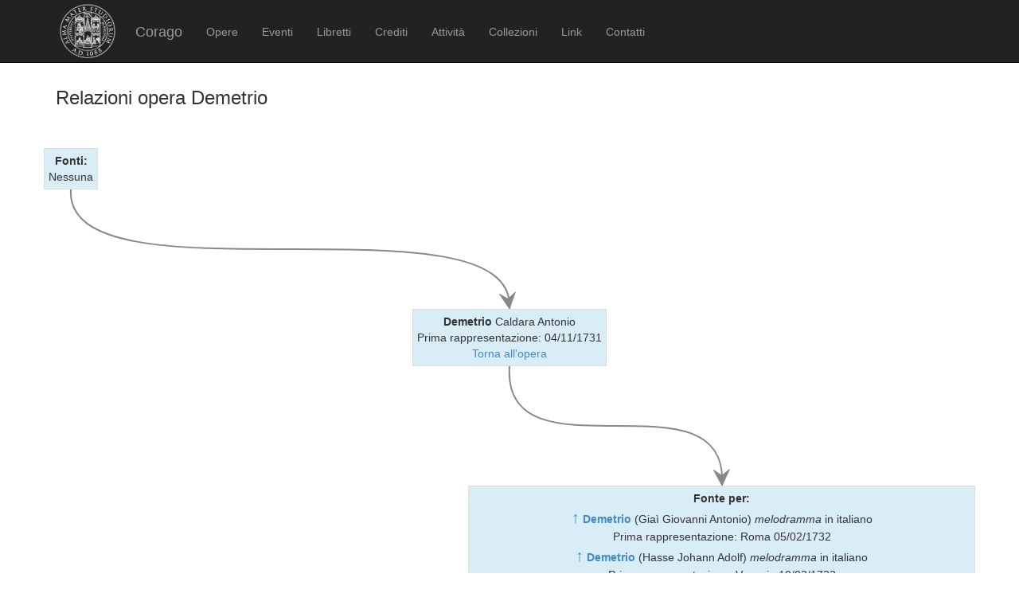

--- FILE ---
content_type: text/html; charset=UTF-8
request_url: https://corago.unibo.it/viewrelations/0000050152
body_size: 3912
content:
<!DOCTYPE html>
<html>
    <head>
        <meta charset="utf-8" />
        <title>Corago</title>
        <script src="/bundles/corago/bower_components/jquery/dist/jquery.min.js"> </script>
        <script src="/bundles/corago/bower_components/bootstrap/dist/js/bootstrap.min.js"> </script>
        <script src="//cdn.datatables.net/1.10.0/js/jquery.dataTables.js"></script>
        <script src="//ajax.googleapis.com/ajax/libs/jqueryui/1.9.2/jquery-ui.min.js"></script>
        <script src="//cdnjs.cloudflare.com/ajax/libs/jsPlumb/1.4.1/jquery.jsPlumb-1.4.1-all-min.js"></script>
        <script src="/bundles/corago/galleria/galleria-1.4.2.js"> </script>
        <link rel="stylesheet" href="/bundles/corago/bower_components/bootstrap/dist/css/bootstrap.min.css" />
        <link rel="stylesheet" href="/bundles/corago/css/style.css" />
        <link rel="stylesheet" href="//cdn.datatables.net/1.10.0/css/jquery.dataTables.css" />
    </head>
    <body>
        <div class="main_container">
                        <div class="navbar navbar-inverse navbar-fixed-top" role="navigation">
                <div class="container">
                    <div class="logo">
                        <a href="http://www.unibo.it"><img src="/bundles/corago/images/sigillo2s.png"></img></a>
                    </div>
                    <div class="navbar-header">
                        <button type="button" class="navbar-toggle" data-toggle="collapse" data-target=".navbar-collapse">
                            <span class="sr-only">Toggle navigation</span>
                            <span class="icon-bar"></span>
                            <span class="icon-bar"></span>
                            <span class="icon-bar"></span>
                        </button>
                        <a class="navbar-brand" href="/">Corago</a>
                    </div>
                    <div class="collapse navbar-collapse">
                        <ul class="nav navbar-nav">
                            <li ><a href="/opere">Opere</a></li>
                            <li ><a href="/eventi">Eventi</a></li>
                            <li ><a href="/libretti">Libretti</a></li>
                            <li ><a href="/crediti">Crediti</a></li>
                            <li ><a href="/attivita">Attività</a></li>
                            <li ><a href="/collezioni">Collezioni</a></li>
                            <li ><a href="/link">Link</a></li>
                            <li ><a href="/contatti">Contatti</a></li>
                        </ul>
                    </div>
                </div>
            </div>

            <div class="block contentbottom">
                <div class="container">
    <div class="row big_row">
        <div class="col-md-12">
            <h3>Relazioni opera Demetrio</h3>
            <div id="relations-container" style="text-align:center; margin-top:50px;margin-bottom:20px" class="row">
                <div id="fonti" class="bg-info" style="margin-bottom:150px; padding:5px; border:1px solid #ddd; float:left">
                    <b>Fonti:</b><br/>
                                        Nessuna
                                    </div>
                <div style="clear:both"></div>
                <div id="center" class="bg-info" style="margin-bottom:150px; padding:5px; border:1px solid #ddd; display:inline-block;">
                    <b>Demetrio</b>
                    Caldara Antonio
                    <br/>Prima rappresentazione: 04/11/1731<br/>
                    <a href='/opera/0000050152'>Torna all'opera</a>
                </div>
                <div style="clear:both"></div>
                <div id="fonte-per" class="bg-info" style=";margin-bottom:50px; padding:5px; border:1px solid #ddd; float:right">
                    <b>Fonte per:</b><br/>
                                                                    <a title='Porta al centro' href='/viewrelations/0000362564' style='text-decoration:none;font-weight:bold;font-size:20px'>&uarr;</a>
                        <a title='Apri opera derivata' href='/opera/0000362564'><b>Demetrio</b></a> (Giaì Giovanni Antonio) <i>melodramma</i>
                                                in italiano
                                                <br/>Prima rappresentazione: Roma 05/02/1732<br/>
                                                <a title='Porta al centro' href='/viewrelations/0000050170' style='text-decoration:none;font-weight:bold;font-size:20px'>&uarr;</a>
                        <a title='Apri opera derivata' href='/opera/0000050170'><b>Demetrio</b></a> (Hasse Johann Adolf) <i>melodramma</i>
                                                in italiano
                                                <br/>Prima rappresentazione: Venezia 10/02/1732<br/>
                                                <a title='Porta al centro' href='/viewrelations/0000377641' style='text-decoration:none;font-weight:bold;font-size:20px'>&uarr;</a>
                        <a title='Apri opera derivata' href='/opera/0000377641'><b>Demetrio</b></a> (Bioni Antonio) <i>melodramma</i>
                                                in italiano
                                                <br/>Prima rappresentazione: Breslavia 07/06/1732<br/>
                                                <a title='Porta al centro' href='/viewrelations/0000366510' style='text-decoration:none;font-weight:bold;font-size:20px'>&uarr;</a>
                        <a title='Apri opera derivata' href='/opera/0000366510'><b>Il *Demetrio</b></a> (Schiassi Gaetano Maria) <i>melodramma</i>
                                                in italiano
                                                <br/>Prima rappresentazione: Milano 28/08/1732<br/>
                                                <a title='Porta al centro' href='/viewrelations/0000358747' style='text-decoration:none;font-weight:bold;font-size:20px'>&uarr;</a>
                        <a title='Apri opera derivata' href='/opera/0000358747'><b>Il *Demetrio [1a ver.]</b></a> (Leo Leonardo) <i>melodramma</i>
                                                in italiano
                                                <br/>Prima rappresentazione: Napoli 01/10/1732<br/>
                                                <a title='Porta al centro' href='/viewrelations/0000365499' style='text-decoration:none;font-weight:bold;font-size:20px'>&uarr;</a>
                        <a title='Apri opera derivata' href='/opera/0000365499'><b>Il *Demetrio</b></a> (Pescetti Giovanni Battista) <i>melodramma</i>
                                                in italiano
                                                <br/>Prima rappresentazione: Firenze 26? dic. 1732<br/>
                                                <a title='Porta al centro' href='/viewrelations/0001152454' style='text-decoration:none;font-weight:bold;font-size:20px'>&uarr;</a>
                        <a title='Apri opera derivata' href='/opera/0001152454'><b>Il *Demetrio</b></a> (Ciampi Francesco) <i>melodramma</i>
                                                in italiano
                                                <br/>Prima rappresentazione: Mantova 18/01/1733<br/>
                                                <a title='Porta al centro' href='/viewrelations/0000687516' style='text-decoration:none;font-weight:bold;font-size:20px'>&uarr;</a>
                        <a title='Apri opera derivata' href='/opera/0000687516'><b>Por amor y por lealtad, y Demetrio en Syria</b></a> (Mele Giovanni Battista) <i>melodramma</i>
                                                in spagnolo
                                                <br/>Prima rappresentazione: Madrid 31/01/1736<br/>
                                                <a title='Porta al centro' href='/viewrelations/7A00340004' style='text-decoration:none;font-weight:bold;font-size:20px'>&uarr;</a>
                        <a title='Apri opera derivata' href='/opera/7A00340004'><b>Demetrio</b></a> (Giacomelli Geminiano) <i>melodramma</i>
                                                in italiano
                                                <br/>Prima rappresentazione: Torino carn. 1737<br/>
                                                <a title='Porta al centro' href='/viewrelations/0000370070' style='text-decoration:none;font-weight:bold;font-size:20px'>&uarr;</a>
                        <a title='Apri opera derivata' href='/opera/0000370070'><b>Il *Demetrio</b></a> (Anonimo ) <i>melodramma</i>
                                                in italiano
                                                <br/>Prima rappresentazione: Pavia 16/05/1737<br/>
                                                <a title='Porta al centro' href='/viewrelations/ZAP1980947' style='text-decoration:none;font-weight:bold;font-size:20px'>&uarr;</a>
                        <a title='Apri opera derivata' href='/opera/ZAP1980947'><b>Die *glückliche Vorbedeutung</b></a> (Conti Ignazio Maria) <i>melodramma</i>
                                                in tedesco
                                                <br/>Prima rappresentazione:  1741<br/>
                                                <a title='Porta al centro' href='/viewrelations/0000351067' style='text-decoration:none;font-weight:bold;font-size:20px'>&uarr;</a>
                        <a title='Apri opera derivata' href='/opera/0000351067'><b>Demetrio [1a ver.]</b></a> (Perez David) <i>melodramma</i>
                                                in italiano
                                                <br/>Prima rappresentazione: Palermo 31/06/1741<br/>
                                                <a title='Porta al centro' href='/viewrelations/APC0003259' style='text-decoration:none;font-weight:bold;font-size:20px'>&uarr;</a>
                        <a title='Apri opera derivata' href='/opera/APC0003259'><b>Il *Demetrio re della Siria</b></a> (Caroli Angelo Antonio) <i>melodramma</i>
                                                in italiano
                                                <br/>Prima rappresentazione: Bologna 16/01/1742<br/>
                                                <a title='Porta al centro' href='/viewrelations/0000337417' style='text-decoration:none;font-weight:bold;font-size:20px'>&uarr;</a>
                        <a title='Apri opera derivata' href='/opera/0000337417'><b>Demetrio</b></a> (Gluck Christoph Willibald) <i>melodramma</i>
                                                in italiano
                                                <br/>Prima rappresentazione: Venezia 02/05/1742<br/>
                                                <a title='Porta al centro' href='/viewrelations/0000358120' style='text-decoration:none;font-weight:bold;font-size:20px'>&uarr;</a>
                        <a title='Apri opera derivata' href='/opera/0000358120'><b>Il *Demetrio</b></a> (Maggiore Francesco) <i>melodramma</i>
                                                in italiano
                                                <br/>Prima rappresentazione: Graz aut. 1742<br/>
                                                <a title='Porta al centro' href='/viewrelations/0000369455' style='text-decoration:none;font-weight:bold;font-size:20px'>&uarr;</a>
                        <a title='Apri opera derivata' href='/opera/0000369455'><b>Demetrio</b></a> (Carcani Giuseppe) <i>melodramma</i>
                                                in italiano
                                                <br/>Prima rappresentazione: Crema 23/09/1742<br/>
                                                <a title='Porta al centro' href='/viewrelations/0000364693' style='text-decoration:none;font-weight:bold;font-size:20px'>&uarr;</a>
                        <a title='Apri opera derivata' href='/opera/0000364693'><b>Alceste</b></a> (Lampugnani Giovanni Battista) <i>melodramma</i>
                                                in italiano
                                                <br/>Prima rappresentazione: Londra 24/04/1744<br/>
                                                <a title='Porta al centro' href='/viewrelations/0000587424' style='text-decoration:none;font-weight:bold;font-size:20px'>&uarr;</a>
                        <a title='Apri opera derivata' href='/opera/0000587424'><b>Demetrio</b></a> (Scalabrini Paolo) <i>melodramma</i>
                                                in italiano
                                                <br/>Prima rappresentazione: Hamburg 04/11/1744<br/>
                                                <a title='Porta al centro' href='/viewrelations/0000345622' style='text-decoration:none;font-weight:bold;font-size:20px'>&uarr;</a>
                        <a title='Apri opera derivata' href='/opera/0000345622'><b>Demetrio</b></a> (Duni Egidio Romualdo) <i>melodramma</i>
                                                in italiano
                                                <br/>Prima rappresentazione: Firenze 26/12/1746<br/>
                                                <a title='Porta al centro' href='/viewrelations/0000802420' style='text-decoration:none;font-weight:bold;font-size:20px'>&uarr;</a>
                        <a title='Apri opera derivata' href='/opera/0000802420'><b>Demetrio</b></a> (Wagenseil Georg Christoph) <i>melodramma</i>
                                                in italiano
                                                <br/>Prima rappresentazione: Firenze 26/12/1746<br/>
                                                <a title='Porta al centro' href='/viewrelations/0000297946' style='text-decoration:none;font-weight:bold;font-size:20px'>&uarr;</a>
                        <a title='Apri opera derivata' href='/opera/0000297946'><b>Demetrio</b></a> (Galuppi Baldassare) <i>melodramma</i>
                                                in italiano
                                                <br/>Prima rappresentazione: Vienna 16 o 27 ott. 1748<br/>
                                                <a title='Porta al centro' href='/viewrelations/0000382313' style='text-decoration:none;font-weight:bold;font-size:20px'>&uarr;</a>
                        <a title='Apri opera derivata' href='/opera/0000382313'><b>Il *Demetrio</b></a> (Naselli Diego) <i>melodramma</i>
                                                in italiano
                                                <br/>Prima rappresentazione: Napoli 18/12/1748<br/>
                                                <a title='Porta al centro' href='/viewrelations/0000350591' style='text-decoration:none;font-weight:bold;font-size:20px'>&uarr;</a>
                        <a title='Apri opera derivata' href='/opera/0000350591'><b>Il *Demetrio</b></a> (Pulli Pietro) <i>melodramma</i>
                                                in italiano
                                                <br/>Prima rappresentazione: Milano 26/12/1748<br/>
                                                <a title='Porta al centro' href='/viewrelations/0000344064' style='text-decoration:none;font-weight:bold;font-size:20px'>&uarr;</a>
                        <a title='Apri opera derivata' href='/opera/0000344064'><b>Demetrio</b></a> (Jommelli Niccolò) <i>melodramma</i>
                                                in italiano
                                                <br/>Prima rappresentazione: Parma prim. 1749<br/>
                                                <a title='Porta al centro' href='/viewrelations/0000379332' style='text-decoration:none;font-weight:bold;font-size:20px'>&uarr;</a>
                        <a title='Apri opera derivata' href='/opera/0000379332'><b>Il *Demetrio</b></a> (Piazza Gaetano) <i>melodramma</i>
                                                in italiano
                                                <br/>Prima rappresentazione: Pavia carn. 1750<br/>
                                                <a title='Porta al centro' href='/viewrelations/0000403019' style='text-decoration:none;font-weight:bold;font-size:20px'>&uarr;</a>
                        <a title='Apri opera derivata' href='/opera/0000403019'><b>Il *Demetrio</b></a> (Pallavicini Vincenzo) <i>melodramma</i>
                                                in italiano
                                                <br/>Prima rappresentazione: Brescia carn. 1751<br/>
                                                <a title='Porta al centro' href='/viewrelations/0000358346' style='text-decoration:none;font-weight:bold;font-size:20px'>&uarr;</a>
                        <a title='Apri opera derivata' href='/opera/0000358346'><b>Demetrio</b></a> (Gibelli Lorenzo) <i>melodramma</i>
                                                in italiano
                                                <br/>Prima rappresentazione: Alessandria 10/1751<br/>
                                                <a title='Porta al centro' href='/viewrelations/0000366408' style='text-decoration:none;font-weight:bold;font-size:20px'>&uarr;</a>
                        <a title='Apri opera derivata' href='/opera/0000366408'><b>Demetrio</b></a> (Scarlatti Giuseppe) <i>melodramma</i>
                                                in italiano
                                                <br/>Prima rappresentazione: Padova 11/06/1752<br/>
                                                <a title='Porta al centro' href='/viewrelations/0000366739' style='text-decoration:none;font-weight:bold;font-size:20px'>&uarr;</a>
                        <a title='Apri opera derivata' href='/opera/0000366739'><b>Demetrio</b></a> (Fiorillo Ignazio) <i>melodramma</i>
                                                in italiano
                                                <br/>Prima rappresentazione: Braunschweig fiera 1753<br/>
                                                <a title='Porta al centro' href='/viewrelations/0000050181' style='text-decoration:none;font-weight:bold;font-size:20px'>&uarr;</a>
                        <a title='Apri opera derivata' href='/opera/0000050181'><b>Demetrio, re di Siria</b></a> (Cocchi Gioacchino) <i>melodramma</i>
                                                in italiano
                                                <br/>Prima rappresentazione: London 08/11/1757<br/>
                                                <a title='Porta al centro' href='/viewrelations/0000379155' style='text-decoration:none;font-weight:bold;font-size:20px'>&uarr;</a>
                        <a title='Apri opera derivata' href='/opera/0000379155'><b>Demetrio</b></a> (Ferrandini Giovanni Battista) <i>melodramma</i>
                                                in italiano
                                                <br/>Prima rappresentazione: Monaco di Baviera carn. 1758<br/>
                                                <a title='Porta al centro' href='/viewrelations/0000369907' style='text-decoration:none;font-weight:bold;font-size:20px'>&uarr;</a>
                        <a title='Apri opera derivata' href='/opera/0000369907'><b>Demetrio</b></a> (Perillo Salvatore) <i>melodramma</i>
                                                in italiano
                                                <br/>Prima rappresentazione: Treviso fiera 1758<br/>
                                                <a title='Porta al centro' href='/viewrelations/0000366806' style='text-decoration:none;font-weight:bold;font-size:20px'>&uarr;</a>
                        <a title='Apri opera derivata' href='/opera/0000366806'><b>Demetrio</b></a> (Ponzo Giuseppe) <i>melodramma</i>
                                                in italiano
                                                <br/>Prima rappresentazione: Genova carn. 1759<br/>
                                                <a title='Porta al centro' href='/viewrelations/0000364491' style='text-decoration:none;font-weight:bold;font-size:20px'>&uarr;</a>
                        <a title='Apri opera derivata' href='/opera/0000364491'><b>Demetrio</b></a> (Insanguine Giacomo) <i>melodramma</i>
                                                in italiano
                                                <br/>Prima rappresentazione: Roma prima del 31 gen. 1759<br/>
                                                <a title='Porta al centro' href='/viewrelations/0001300476' style='text-decoration:none;font-weight:bold;font-size:20px'>&uarr;</a>
                        <a title='Apri opera derivata' href='/opera/0001300476'><b>Demetrio</b></a> (Eberlin Johann Ernst) <i>melodramma</i>
                                                in italiano
                                                <br/>Prima rappresentazione: Salisburgo 1760<br/>
                                                <a title='Porta al centro' href='/viewrelations/0000379618' style='text-decoration:none;font-weight:bold;font-size:20px'>&uarr;</a>
                        <a title='Apri opera derivata' href='/opera/0000379618'><b>Demetrio</b></a> (Sala Nicola) <i>melodramma</i>
                                                in italiano
                                                <br/>Prima rappresentazione: Napoli 26/12/1762<br/>
                                                <a title='Porta al centro' href='/viewrelations/0000418522' style='text-decoration:none;font-weight:bold;font-size:20px'>&uarr;</a>
                        <a title='Apri opera derivata' href='/opera/0000418522'><b>Cleonice, regina di Siria</b></a> (AA. VV. ) <i>melodramma</i>
                                                in italiano
                                                <br/>Prima rappresentazione: London 26/11/1763<br/>
                                                <a title='Porta al centro' href='/viewrelations/0000402307' style='text-decoration:none;font-weight:bold;font-size:20px'>&uarr;</a>
                        <a title='Apri opera derivata' href='/opera/0000402307'><b>Il *Demetrio</b></a> (Vinci Pasquale) <i>melodramma</i>
                                                in italiano
                                                <br/>Prima rappresentazione: Verona carn. 1767<br/>
                                                <a title='Porta al centro' href='/viewrelations/0000365391' style='text-decoration:none;font-weight:bold;font-size:20px'>&uarr;</a>
                        <a title='Apri opera derivata' href='/opera/0000365391'><b>Il *Demetrio</b></a> (Pampani Antonio Gaetano) <i>melodramma</i>
                                                in italiano
                                                <br/>Prima rappresentazione: Venezia fiera dell&#039;Ascensione 1768<br/>
                                                <a title='Porta al centro' href='/viewrelations/0000184954' style='text-decoration:none;font-weight:bold;font-size:20px'>&uarr;</a>
                        <a title='Apri opera derivata' href='/opera/0000184954'><b>Demetrio</b></a> (Monza Carlo) <i>melodramma</i>
                                                in italiano
                                                <br/>Prima rappresentazione: Roma 03/01/1769<br/>
                                                <a title='Porta al centro' href='/viewrelations/7A00330925' style='text-decoration:none;font-weight:bold;font-size:20px'>&uarr;</a>
                        <a title='Apri opera derivata' href='/opera/7A00330925'><b>Demetrio</b></a> (Piccinni Niccolò) <i>melodramma</i>
                                                in italiano
                                                <br/>Prima rappresentazione: Napoli 30/05/1769<br/>
                                                <a title='Porta al centro' href='/viewrelations/7A00316896' style='text-decoration:none;font-weight:bold;font-size:20px'>&uarr;</a>
                        <a title='Apri opera derivata' href='/opera/7A00316896'><b>Demetrio  [1a ver.]</b></a> (Paisiello Giovanni) <i>melodramma</i>
                                                in italiano
                                                <br/>Prima rappresentazione: Modena carn. 1771<br/>
                                                <a title='Porta al centro' href='/viewrelations/7A00333050' style='text-decoration:none;font-weight:bold;font-size:20px'>&uarr;</a>
                        <a title='Apri opera derivata' href='/opera/7A00333050'><b>Demetrio</b></a> (Bernasconi Andrea) <i>melodramma</i>
                                                in italiano
                                                <br/>Prima rappresentazione: Monaco carn. 1772<br/>
                                                <a title='Porta al centro' href='/viewrelations/7A00321332' style='text-decoration:none;font-weight:bold;font-size:20px'>&uarr;</a>
                        <a title='Apri opera derivata' href='/opera/7A00321332'><b>Demetrio</b></a> (Guglielmi Pietro Alessandro) <i>melodramma</i>
                                                in italiano
                                                <br/>Prima rappresentazione: London 03/06/1772<br/>
                                                <a title='Porta al centro' href='/viewrelations/7A00326937' style='text-decoration:none;font-weight:bold;font-size:20px'>&uarr;</a>
                        <a title='Apri opera derivata' href='/opera/7A00326937'><b>Demetrio [1a ver.]</b></a> (Mislivecek Josef) <i>melodramma</i>
                                                in italiano
                                                <br/>Prima rappresentazione: Pavia 24/05/1773<br/>
                                                <a title='Porta al centro' href='/viewrelations/7A00312432' style='text-decoration:none;font-weight:bold;font-size:20px'>&uarr;</a>
                        <a title='Apri opera derivata' href='/opera/7A00312432'><b>Demetrio</b></a> (Bianchi Francesco) <i>melodramma</i>
                                                in italiano
                                                <br/>Prima rappresentazione: Cremona carn. 1774<br/>
                                                <a title='Porta al centro' href='/viewrelations/0000169166' style='text-decoration:none;font-weight:bold;font-size:20px'>&uarr;</a>
                        <a title='Apri opera derivata' href='/opera/0000169166'><b>Demetrio</b></a> (Bachschmidt Anton) <i>melodramma</i>
                                                in italiano
                                                <br/>Prima rappresentazione: Eichstätt 01/1777<br/>
                                                <a title='Porta al centro' href='/viewrelations/7A00319866' style='text-decoration:none;font-weight:bold;font-size:20px'>&uarr;</a>
                        <a title='Apri opera derivata' href='/opera/7A00319866'><b>Demetrio</b></a> (Giordani Giuseppe) <i>melodramma</i>
                                                in italiano
                                                <br/>Prima rappresentazione: Modena carn. 1780<br/>
                                                <a title='Porta al centro' href='/viewrelations/7A00334403' style='text-decoration:none;font-weight:bold;font-size:20px'>&uarr;</a>
                        <a title='Apri opera derivata' href='/opera/7A00334403'><b>Demetrio</b></a> (Cherubini Luigi) <i>melodramma</i>
                                                in italiano
                                                <br/>Prima rappresentazione: London 08/01/1785<br/>
                                                <a title='Porta al centro' href='/viewrelations/0000178333' style='text-decoration:none;font-weight:bold;font-size:20px'>&uarr;</a>
                        <a title='Apri opera derivata' href='/opera/0000178333'><b>Alceste</b></a> (Gresnick Antoine-Frédéric) <i>melodramma</i>
                                                in italiano
                                                <br/>Prima rappresentazione: London 23/12/1786<br/>
                                                <a title='Porta al centro' href='/viewrelations/7A00311287' style='text-decoration:none;font-weight:bold;font-size:20px'>&uarr;</a>
                        <a title='Apri opera derivata' href='/opera/7A00311287'><b>Demetrio</b></a> (Tarchi Angelo) <i>melodramma</i>
                                                in italiano
                                                <br/>Prima rappresentazione: Milano 1787<br/>
                                                <a title='Porta al centro' href='/viewrelations/7A00326353' style='text-decoration:none;font-weight:bold;font-size:20px'>&uarr;</a>
                        <a title='Apri opera derivata' href='/opera/7A00326353'><b>Demetrio</b></a> (Caruso Luigi) <i>melodramma</i>
                                                in italiano
                                                <br/>Prima rappresentazione: Venezia prim. 1790<br/>
                                                <a title='Porta al centro' href='/viewrelations/0000096953' style='text-decoration:none;font-weight:bold;font-size:20px'>&uarr;</a>
                        <a title='Apri opera derivata' href='/opera/0000096953'><b>Demetrio</b></a> (Mayr Giovanni Simone) <i>melodramma</i>
                                                in italiano
                                                <br/>Prima rappresentazione: Torino 27/12/1823<br/>
                                                <a title='Porta al centro' href='/viewrelations/0000126149' style='text-decoration:none;font-weight:bold;font-size:20px'>&uarr;</a>
                        <a title='Apri opera derivata' href='/opera/0000126149'><b>Demetrio</b></a> (Gandini Alessandro) <i>melodramma</i>
                                                in italiano
                                                <br/>Prima rappresentazione: Modena 08/11/1828<br/>
                                                <a title='Porta al centro' href='/viewrelations/0001222818' style='text-decoration:none;font-weight:bold;font-size:20px'>&uarr;</a>
                        <a title='Apri opera derivata' href='/opera/0001222818'><b>Cleonice, regina di Siria</b></a> (Saldoni Baltasar) <i>melodramma</i>
                                                in italiano
                                                <br/>Prima rappresentazione: Madrid 24/01/1840<br/>
                                                            </div>
            </div>
        </div>
    </div>
</div>
<script type="text/javascript">
    jsPlumb.ready(function() {
            jsPlumb.connect({
                source:$("#fonti"),
                target:$("#center"),
                paintStyle:{lineWidth:2, strokeStyle:'#888'},
                anchors:["Bottom", "Top"],
                endpoints:["Blank", "Blank"],
                overlays:[["Arrow", { location:1 }]]

            });
            jsPlumb.connect({
                source:$("#center"),
                target:$("#fonte-per"),
                paintStyle:{lineWidth:2, strokeStyle:'#888'},
                anchors:["Bottom", "Top"],
                endpoints:["Blank", "Blank"],
                overlays:[["Arrow", { location:1 }]]
            });
    });
</script>
            </div>

            <div id='footer'>
                <div class="container">
                    <div class='cclicense'>
                        <a href='http://creativecommons.org/licenses/by-nc-nd/3.0/deed.it' target='_blank' rel='license'>
                            <img src='http://i.creativecommons.org/l/by-nc-nd/3.0/88x31.png'  alt='Licenza Creative Commons'>
                        </a>
                    </div>
                    <div class='DOI'>DOI: <a  href="http://dx.doi.org/10.6092/UNIBO/CORAGO">10.6092/UNIBO/CORAGO</a></div>
                    <div class='CRR-MM'>
			<img src="/bundles/corago/images/logocrr_nero.png"></img>Sito web sviluppato da CRR-MM - Universit&agrave; di Bologna
                    </div>
                </div>
            </div>
        </div>
        <!--<script>
            (function(i,s,o,g,r,a,m){i['GoogleAnalyticsObject']=r;i[r]=i[r]||function(){
                    (i[r].q=i[r].q||[]).push(arguments)},i[r].l=1*new Date();a=s.createElement(o),
                m=s.getElementsByTagName(o)[0];a.async=1;a.src=g;m.parentNode.insertBefore(a,m)
            })(window,document,'script','//www.google-analytics.com/analytics.js','ga');

            ga('create', 'UA-4212655-8', 'auto');
            ga('send', 'pageview');

        </script>-->
    </body>
</html>
